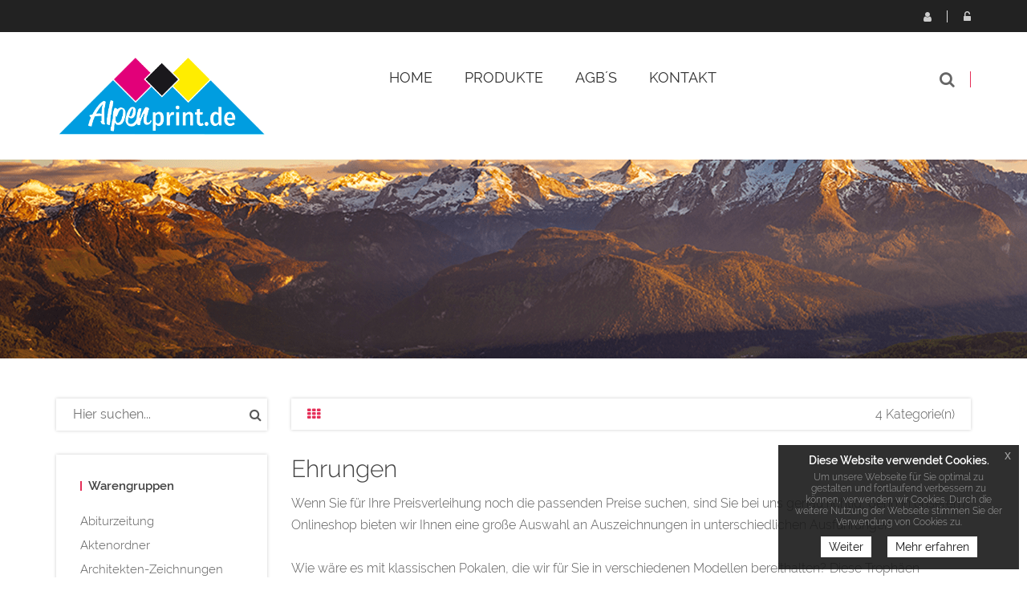

--- FILE ---
content_type: text/html; charset=UTF-8
request_url: https://alpenprint.de/ehrungen-drucken-lassen,category,20291.html
body_size: 8455
content:
<!DOCTYPE html>
<html lang="de">
<head>
                                
    <meta charset="utf-8">
            <title>Ehrungen</title>
    <meta http-equiv="X-UA-Compatible" content="IE=edge">
<meta name="viewport" content="width=device-width, initial-scale=1">
<link rel="icon" href="/reseller_files/350/938/template/images/favicon.ico">
<link type="text/css" rel="stylesheet" href="/tpl/cherry/src/font/raleway/raleway.css">
<link href="/tpl/cherry/build/css/vendor.css" rel="stylesheet">
<link href="/tpl/cherry/build/css/styles.css" rel="stylesheet">
<script src="/tpl/cherry/build/js/headerlibs.js"></script>
    <link href="/reseller_files/350/938/template/media/style.css" rel="stylesheet">

<!--convert-->
<script>
  (function(i,s,o,g,r,a,m){i['GoogleAnalyticsObject']=r;i[r]=i[r]||function(){
  (i[r].q=i[r].q||[]).push(arguments)},i[r].l=1*new Date();a=s.createElement(o),
  m=s.getElementsByTagName(o)[0];a.async=1;a.src=g;m.parentNode.insertBefore(a,m)
  })(window,document,'script','https://www.google-analytics.com/analytics.js','ga');

  ga('create', 'UA-84294429-1', 'auto');
  

</script>
                    
                    <title>Alpenprint</title>
<meta name="Description" content="Wir bei alpenprint.de bieten alle Arten von Druckerzeugnissen und Werbetechnik in bester Qualität, bei höchster Flexibilität. Made in Germany">
<meta name="Keywords" content="Drucken, Druckvorstufe, Werbetechnik">

<link rel="icon" type="image/png" href="/reseller_files/350/938/template/img/favicon.png" sizes="16x16">
            <meta name="description" content="Ehrungen">
<meta name="keywords" content="Ehrungen">
    <link rel="canonical" href="https://alpenprint.de/ehrungen-drucken-lassen,category,20291.html">
        <script src="/tpl/cherry/src/vendor/magiczoom/magiczoom.js"></script>
    <link href="/tpl/cherry/src/vendor/magiczoom/magiczoom.css" type="text/css" rel="stylesheet" />
</head>

<body>
<header class="header-area header-wrapper">
    <div class=" header-top-bar">
        <div class="container">
            <div class="row">
                <div class="col-xs-12">
                    <div class="top-link clearfix">
                            <ul class="link f-right user">
            <li class="dropdown">
            <a href="javascript:void(0);" class="btn dropdown-toggle" data-toggle="dropdown" aria-haspopup="true"
               aria-expanded="false">
                <i class="fa fa-user" aria-hidden="true"></i>
                Registrieren
            </a>
            <ul class="dropdown-menu" aria-labelledby="user-settings">
                <li><b>Sie haben noch kein Konto?</b>
                    <a href="/adresse.htm?loginonly=2" class="submit-btn-2 mt-20 btn-hover-2" title="Registrieren">
                        <span>Registrieren</span>
                    </a>
                </li>
            </ul>
        </li>
        <li class="dropdown">
            <a href="javascript:void(0);" class="btn dropdown-toggle user-login" data-toggle="dropdown" aria-haspopup="true"
               aria-expanded="false">
                <i class="fa fa-unlock-alt" aria-hidden="true"></i>
                Login
            </a>
            <div class="dropdown-menu">
                <form method="post" action="/index.htm" name="formLogin">
                    <div class="head_log_men">
                        <label for="kundennrHeader">E-Mail-Adresse oder Kunden-Nr.</label>
                        <input type="text" id="kundennrHeader" class="form-control" placeholder="E-Mail-Adresse oder Kunden-Nr."
                               name="kundennr">
                    </div>
                    <div class="head_log_men mt-15">
                        <label for="kundenpasswortHeader">Passwort</label>
                        <input type="password" id="kundenpasswortHeader" class="form-control" placeholder="Passwort" name="kundenpasswort">
                    </div>
                    <div><input class="submit-btn-1 mt-20 btn-hover-1" type="submit" name="kundenholensubmit"
                                value="Login"/></div>
                    <div>
                        <a href="/pw_lost.htm" class="submit-btn-2 mt-20 btn-hover-2 lightbox"
                           title="Passwort vergessen" data-cbox-iframe="true" data-cbox-width="80%"
                           data-cbox-height="80%">
                            <span>Passwort vergessen?</span>
                        </a>
                    </div>
                </form>
            </div>
        </li>
    </ul>

                    </div>
                </div>
            </div>
        </div>
    </div>
    <div id="sticky-header" class="header-middle-area">
        <div class="container">
            <div class="full-width-mega-dropdown">
                <div class="row">
                    <!-- logo -->
<div class="col-md-3 col-sm-6 col-xs-12" >
    <div class="logo">
        <a href="/index.htm">
            <img src="/reseller_files/350/938/template/images/logo.png" alt="Logo" title="Logo"
                class="img-responsive">
        </a>
    </div>
</div>
<!-- primary-menu -->
<div class="col-md-7 col-sx-12" >
    <div class="navbar-header visible-sm visible-xs">
        <button class="navbar-toggler navbar-toggler-right pull-right" type="button" data-toggle="collapse"
            data-target="#primary-menu" aria-controls="primary-menu" aria-expanded="false"
            aria-label="Toggle navigation">
            <span class="menu-global menu-top"></span>
            <span class="menu-global menu-middle"></span>
            <span class="menu-global menu-bottom"></span>
        </button>
    </div>
    <nav id="primary-menu" class="navbar-collapse collapse">
        <ul id="productNav" class="main-menu text-center">
            <li><a href="/"><span class="">Home</span></a></li>
            <li class="mega-parent">
                <button class="product-nav disabled" data-toggle="collapse" oncontextmenu="return false;"
                    data-target="#mega-menu-area">
                                            Produkte
                                        <i class="fa fa-angle-right pull-right hidden-md hidden-lg"></i>
                </button>
                <div class="mega-menu-area clearfix collapse  h-600 "
                    id="mega-menu-area">
                    <div
                        class="nav-wrapper  h-600 ">
                        <ul>
                                                                                        <li>
                                                                                                                    <span class="abc">A</span>
                                                                        <a href="abiturzeitung-bestellen,category,13391.html"
                                        class="elements">Abiturzeitung</a>
                                </li>
                                                            <li>
                                                                        <a href="aktenordner-mit-2-loch-hebelmechanik-und-schlitz-drucken-lassen,category,14084.html"
                                        class="elements">Aktenordner</a>
                                </li>
                                                            <li>
                                                                        <a href="architektenzeichnungen-drucken-lassen-cad,category,15139.html"
                                        class="elements">Architekten-Zeichnungen</a>
                                </li>
                                                            <li>
                                                                        <a href="aufkleber-ettiketten-drucken-lassen,category,9838.html"
                                        class="elements">Aufkleber</a>
                                </li>
                                                            <li>
                                                                                                                    <span class="abc">B</span>
                                                                        <a href="werbebanner-drucken-sparen-sie-bis-zu-80-beim-druck,category,13424.html"
                                        class="elements">Banner & Planen</a>
                                </li>
                                                            <li>
                                                                        <a href="loseblattsammlung-online-drucken,category,17408.html"
                                        class="elements">Blattsammlung lose</a>
                                </li>
                                                            <li>
                                                                        <a href="bloecke-drucken-lassen,category,9473.html"
                                        class="elements">Blöcke</a>
                                </li>
                                                            <li>
                                                                        <a href="briefpapier-drucken-lassen,category,9466.html"
                                        class="elements">Briefpapier</a>
                                </li>
                                                            <li>
                                                                        <a href="briefumschlag-drucken-lassen,category,9470.html"
                                        class="elements">Briefumschläge</a>
                                </li>
                                                            <li>
                                                                        <a href="broschueren-und-magazine-drucken-lassen,category,13266.html"
                                        class="elements">Broschüren & Magazine</a>
                                </li>
                                                            <li>
                                                                        <a href="buecher-drucken-lassen,category,12529.html"
                                        class="elements">Bücher</a>
                                </li>
                                                            <li>
                                                                                                                    <span class="abc">D</span>
                                                                        <a href="diplomarbeiten-drucken-lassen,category,13847.html"
                                        class="elements">Diplomarbeiten</a>
                                </li>
                                                            <li>
                                                                        <a href="exklusive-duft-lack-produkte-drucken-lassen,category,13777.html"
                                        class="elements">Duftlack Veredelung</a>
                                </li>
                                                            <li>
                                                                                                                    <span class="abc">E</span>
                                                                        <a href="ehrungen-drucken-lassen,category,20291.html"
                                        class="elements">Ehrungen</a>
                                </li>
                                                            <li>
                                                                        <a href="einschlagpapier-online-bedrucken,category,27482.html"
                                        class="elements">Einschlagpapier</a>
                                </li>
                                                            <li>
                                                                        <a href="rollen-etiketten-online-druckerei,category,17017.html"
                                        class="elements">Etiketten</a>
                                </li>
                                                            <li>
                                                                                                                    <span class="abc">F</span>
                                                                        <a href="hissflagen-schnell-und-preiswert,category,15252.html"
                                        class="elements">Fahnen- & Hissflaggen</a>
                                </li>
                                                            <li>
                                                                        <a href="faltplaner-online-drucken-lassen,category,19976.html"
                                        class="elements">Faltplaner</a>
                                </li>
                                                            <li>
                                                                        <a href="pflegetuecher-online-drucken-lassen,category,20547.html"
                                        class="elements">Feuchtpflegetücher</a>
                                </li>
                                                            <li>
                                                                        <a href="fine-art-printing-online-bedrucken,category,28252.html"
                                        class="elements">Fine Art Printing</a>
                                </li>
                                                            <li>
                                                                        <a href="exklusive-flyer-folder-drucken-lassen-veredelt,category,13574.html"
                                        class="elements">Flyer exklusiv veredelt</a>
                                </li>
                                                            <li>
                                                                        <a href="doppelparallelfalz-faltblatt,category,22432.html"
                                        class="elements">Flyer mit Doppelparallelfalz</a>
                                </li>
                                                            <li>
                                                                        <a href="flyer-farbkern-drucken,category,20331.html"
                                        class="elements">Flyer mit Farbkern 2-seitig</a>
                                </li>
                                                            <li>
                                                                        <a href="fensterfalz-faltblatt,category,22430.html"
                                        class="elements">Flyer mit Fensterfalz</a>
                                </li>
                                                            <li>
                                                                        <a href="kreuzbruchfalz-flyer,category,22433.html"
                                        class="elements">Flyer mit Kreuzbruchfalz</a>
                                </li>
                                                            <li>
                                                                        <a href="mittelfalz-faltblatt,category,22427.html"
                                        class="elements">Flyer mit Mittelfalz</a>
                                </li>
                                                            <li>
                                                                        <a href="wickelfalz-faltblatt,category,22428.html"
                                        class="elements">Flyer mit Wickelfalz</a>
                                </li>
                                                            <li>
                                                                        <a href="zickzackfalz-faltblatt,category,22429.html"
                                        class="elements">Flyer mit Zickzackfalz</a>
                                </li>
                                                            <li>
                                                                        <a href="flyer-handzettel,category,9839.html"
                                        class="elements">Flyer ungefalzt</a>
                                </li>
                                                            <li>
                                                                        <a href="flyer-faltblatt-besondere-varianten,category,22434.html"
                                        class="elements">Flyer veredelt</a>
                                </li>
                                                            <li>
                                                                        <a href="folie-drucken-lassen,category,19152.html"
                                        class="elements">Foliendruck</a>
                                </li>
                                                            <li>
                                                                        <a href="foto-geschenke-drucken-lassen,category,19359.html"
                                        class="elements">Foto-Geschenke</a>
                                </li>
                                                            <li>
                                                                        <a href="foto-leinwand-drucken-lassen,category,13855.html"
                                        class="elements">Fotoleinwand</a>
                                </li>
                                                            <li>
                                                                        <a href="fototapeten-drucken-lassen,category,15140.html"
                                        class="elements">Fototapete</a>
                                </li>
                                                            <li>
                                                                        <a href="freizeit-und-outdoor-extrem-guenstig-bedrucken,category,22243.html"
                                        class="elements">Freizeit & Outdoor</a>
                                </li>
                                                            <li>
                                                                                                                    <span class="abc">G</span>
                                                                        <a href="gastroartikel-drucken-lassen,category,19739.html"
                                        class="elements">Gastro- & Hotelbedarf</a>
                                </li>
                                                            <li>
                                                                        <a href="grusskarten-einladungskarten-weihnachtskarten,category,9485.html"
                                        class="elements">Gruß- & Einladungskarten</a>
                                </li>
                                                            <li>
                                                                                                                    <span class="abc">H</span>
                                                                        <a href="haribo-gummibaerchen-online-bedrucken,category,24385.html"
                                        class="elements">HARIBO Gummibärchen</a>
                                </li>
                                                            <li>
                                                                        <a href="hussen-online-bestellen,category,21140.html"
                                        class="elements">Hussen</a>
                                </li>
                                                            <li>
                                                                        <a href="huellen-fuer-karten-online-bestellen,category,22048.html"
                                        class="elements">Hüllen für Karten</a>
                                </li>
                                                            <li>
                                                                                                                    <span class="abc">K</span>
                                                                        <a href="kalender,category,9487.html"
                                        class="elements">Kalender</a>
                                </li>
                                                            <li>
                                                                                                                    <span class="abc">L</span>
                                                                        <a href="leuchtkastenfolie-drucken-lassen,category,9769.html"
                                        class="elements">Leuchtkastenfolie</a>
                                </li>
                                                            <li>
                                                                                                                    <span class="abc">M</span>
                                                                        <a href="mailings,category,10697.html"
                                        class="elements">Mailings</a>
                                </li>
                                                            <li>
                                                                                                                    <span class="abc">N</span>
                                                                        <a href="neon-handzettel-drucken-lassen,category,13862.html"
                                        class="elements">Neon Handzettel</a>
                                </li>
                                                            <li>
                                                                        <a href="notizbuch-online-bedrucken-lassen,category,18367.html"
                                        class="elements">Notizbuch</a>
                                </li>
                                                            <li>
                                                                                                                    <span class="abc">P</span>
                                                                        <a href="paketklebebaender-online-bestellen,category,24198.html"
                                        class="elements">Paketklebebänder</a>
                                </li>
                                                            <li>
                                                                        <a href="tragetaschen-bedrucken-lassen,category,15712.html"
                                        class="elements">Papiertüten & Stoffbeutel</a>
                                </li>
                                                            <li>
                                                                        <a href="plastikkarten,category,12255.html"
                                        class="elements">Plastikkarten</a>
                                </li>
                                                            <li>
                                                                        <a href="plattendirektdruck-schilderdruck,category,15829.html"
                                        class="elements">Platten & Schilder</a>
                                </li>
                                                            <li>
                                                                        <a href="poster-plakate,category,9176.html"
                                        class="elements">Poster & Plakate</a>
                                </li>
                                                            <li>
                                                                        <a href="postkarten,category,9484.html"
                                        class="elements">Postkarten</a>
                                </li>
                                                            <li>
                                                                        <a href="praegezange-online-bestellen,category,24184.html"
                                        class="elements">Prägezangen</a>
                                </li>
                                                            <li>
                                                                                                                    <span class="abc">R</span>
                                                                        <a href="rabattcoupons-online-bestellen,category,22076.html"
                                        class="elements">Rabattcoupons</a>
                                </li>
                                                            <li>
                                                                        <a href="ringbuecher-ordner,category,13308.html"
                                        class="elements">Ringbücher & -ordner</a>
                                </li>
                                                            <li>
                                                                        <a href="rubbelkarten-drucken-lassen,category,14223.html"
                                        class="elements">Rubbellose</a>
                                </li>
                                                            <li>
                                                                                                                    <span class="abc">S</span>
                                                                        <a href="schaufensterfolie-online-drucken-lassen,category,18093.html"
                                        class="elements">Schaufensterfolien</a>
                                </li>
                                                            <li>
                                                                        <a href="schreibtischunterlagen,category,9518.html"
                                        class="elements">Schreibtischunterlagen</a>
                                </li>
                                                            <li>
                                                                        <a href="selbstdurchschreibesaetze-drucken,category,9478.html"
                                        class="elements">SD-Sätze</a>
                                </li>
                                                            <li>
                                                                        <a href="speisekarten-getraenkekarten,category,9448.html"
                                        class="elements">Speise- & Getränkekarten</a>
                                </li>
                                                            <li>
                                                                        <a href="speise-karten-online-bestellen,category,18909.html"
                                        class="elements">Speise-Karten</a>
                                </li>
                                                            <li>
                                                                        <a href="firmenstempel-drucken-lassen,category,13567.html"
                                        class="elements">Stempel</a>
                                </li>
                                                            <li>
                                                                        <a href="sticker-boegen-online-drucken-lassen,category,19860.html"
                                        class="elements">Sticker-Bögen</a>
                                </li>
                                                            <li>
                                                                        <a href="suesse-werbung-bestellen,category,19372.html"
                                        class="elements">Süßwaren & Knabbermix</a>
                                </li>
                                                            <li>
                                                                                                                    <span class="abc">T</span>
                                                                        <a href="t-shirts-bedrucken,category,15876.html"
                                        class="elements">T-Shirts</a>
                                </li>
                                                            <li>
                                                                        <a href="zeitungen-online-bestellen,category,23508.html"
                                        class="elements">Tageszeitungen</a>
                                </li>
                                                            <li>
                                                                        <a href="bedruckte-tassen-foto,category,16668.html"
                                        class="elements">Tassen</a>
                                </li>
                                                            <li>
                                                                        <a href="bedruckte-und-bestickte-textilien-und-bekleidung,category,19155.html"
                                        class="elements">Textilien & Bekleidung</a>
                                </li>
                                                            <li>
                                                                        <a href="textilspannrahmen-drucken-lassen,category,19903.html"
                                        class="elements">Textilspannrahmen</a>
                                </li>
                                                            <li>
                                                                        <a href="thermobecher-extrem-guenstig-bestellen,category,21917.html"
                                        class="elements">Thermobecher</a>
                                </li>
                                                            <li>
                                                                        <a href="tisch-decke-online-bestellen,category,19705.html"
                                        class="elements">Tisch-Decke</a>
                                </li>
                                                            <li>
                                                                        <a href="platzdeckchen-mit-foto-online-gestalten,category,16755.html"
                                        class="elements">Tischsets</a>
                                </li>
                                                            <li>
                                                                        <a href="trauerkarten-drucken-lassen,category,14010.html"
                                        class="elements">Trauerkarten</a>
                                </li>
                                                            <li>
                                                                        <a href="treuekarten-stempelkarten-drucken-lassen,category,18637.html"
                                        class="elements">Treuekarten</a>
                                </li>
                                                            <li>
                                                                        <a href="bedruckte-glaspokale-online-bestellen,category,19192.html"
                                        class="elements">Trophäen & Pokale</a>
                                </li>
                                                            <li>
                                                                                                                    <span class="abc">V</span>
                                                                        <a href="valentinstag-geschenke,category,22350.html"
                                        class="elements">Valentinstagsgeschenke</a>
                                </li>
                                                            <li>
                                                                        <a href="verpackungen,category,18091.html"
                                        class="elements">Verpackungen</a>
                                </li>
                                                            <li>
                                                                        <a href="visitenkarten-drucken,category,9179.html"
                                        class="elements">Visitenkarten</a>
                                </li>
                                                            <li>
                                                                                                                    <span class="abc">W</span>
                                                                        <a href="wahl-werbung-online-bestellen,category,19455.html"
                                        class="elements">Wahl-Werbung</a>
                                </li>
                                                            <li>
                                                                        <a href="weihnachtskarten-drucken-lassen,category,13775.html"
                                        class="elements">Weihnachtskarten</a>
                                </li>
                                                            <li>
                                                                        <a href="werbe-messe-systeme-bedarf,category,10942.html"
                                        class="elements">Werbe- & Messebedarf</a>
                                </li>
                                                            <li>
                                                                        <a href="werbemittel-bestellen-giveaway,category,18219.html"
                                        class="elements">Werbemittel</a>
                                </li>
                                                    </ul>
                    </div>
                </div>
            </li>
                                                                        <li><a href="/https-www.alpenprint.de-agb.html">AGB´s</a></li>
                                                
            
                                                <li><a href="/kontakt.htm">Kontakt</a></li>
                                    </ul>
    </nav>
</div>
<!-- header-search & total-cart -->
<div class="col-md-2 col-sm-6 search-wrapper">
    <div class="search-top-cart  f-right">
        <!-- header-search -->
        <div class="header-search f-left">
            <div class="header-search-inner">
                <button class="search-toggle">
                    <i class="fa fa-search" aria-hidden="true"></i>
                </button>
                <form action="/category.htm">
                    <div class="top-search-box">
                        <input type="text" name="sSuche" class="searchInput"
                            placeholder="Gesuchtes Produkt hier eingeben...">
                        <button type="submit" class="enableOnInput">
                            <i class="fa fa-search" aria-hidden="true"></i>
                        </button>
                    </div>
                </form>
            </div>
        </div>
    </div>
</div>                </div>
            </div>
        </div>
    </div>
</header>

<div class="categories">
    <div class="image-container">
    <img src="/reseller_files/350/938/template/images/header-subpages.png" class="img-responsive" title="Header" alt="Header" />
</div>    <div class="container mt-50">
        <div class="row">
            
<div class="col-md-3 hidden-sm hidden-xs sidebar">
    <!-- widget-search -->
    <aside class="widget-search mb-30">
        <form action="/category.htm">
            <input type="text" name="sSuche" placeholder="Hier suchen...">
            <button type="submit"><i class="fa fa-search"></i></button>
        </form>
    </aside>
    <!-- widget-categories -->
    <aside class="widget widget-categories box-shadow mb-30">
        <h5 class="widget-title border-left mb-10">
                            Warengruppen
                    </h5>
        <div id="cat-treeview" class="product-cat">
            <ul>
                                                                            <li class="">
                        <a href="abiturzeitung-bestellen,category,13391.html">Abiturzeitung</a>
                                            </li>
                                                                            <li class="">
                        <a href="aktenordner-mit-2-loch-hebelmechanik-und-schlitz-drucken-lassen,category,14084.html">Aktenordner</a>
                                            </li>
                                                                            <li class="">
                        <a href="architektenzeichnungen-drucken-lassen-cad,category,15139.html">Architekten-Zeichnungen</a>
                                            </li>
                                                                            <li class="">
                        <a href="aufkleber-ettiketten-drucken-lassen,category,9838.html">Aufkleber</a>
                                            </li>
                                                                            <li class="">
                        <a href="werbebanner-drucken-sparen-sie-bis-zu-80-beim-druck,category,13424.html">Banner & Planen</a>
                                            </li>
                                                                            <li class="">
                        <a href="loseblattsammlung-online-drucken,category,17408.html">Blattsammlung lose</a>
                                            </li>
                                                                            <li class="">
                        <a href="bloecke-drucken-lassen,category,9473.html">Blöcke</a>
                                            </li>
                                                                            <li class="">
                        <a href="briefpapier-drucken-lassen,category,9466.html">Briefpapier</a>
                                            </li>
                                                                            <li class="">
                        <a href="briefumschlag-drucken-lassen,category,9470.html">Briefumschläge</a>
                                            </li>
                                                                            <li class="">
                        <a href="broschueren-und-magazine-drucken-lassen,category,13266.html">Broschüren & Magazine</a>
                                            </li>
                                                                            <li class="">
                        <a href="buecher-drucken-lassen,category,12529.html">Bücher</a>
                                            </li>
                                                                            <li class="">
                        <a href="diplomarbeiten-drucken-lassen,category,13847.html">Diplomarbeiten</a>
                                            </li>
                                                                            <li class="">
                        <a href="exklusive-duft-lack-produkte-drucken-lassen,category,13777.html">Duftlack Veredelung</a>
                                            </li>
                                                                                                                        <li class="active">
                        <a href="ehrungen-drucken-lassen,category,20291.html">Ehrungen</a>
                                                    <ul>
                                                                                                                                            <li class=""><a
                                                href="ehrungen-einzeln-drucken-lassen,category,19936.html">Ehrungen einzeln</a>
                                    </li>
                                                                                                                                                                                <li class=""><a
                                                href="ehrungen-serie-drucken-lassen,category,19935.html">Ehrungen Serie</a>
                                    </li>
                                                                                                                                                                                <li class=""><a
                                                href="zubehoer-fuer-medaillen-bestellen,category,20448.html">Zubehör für Medaillen</a>
                                    </li>
                                                                                                                                                                                <li class=""><a
                                                href="urkunden-online-bestellen,category,23634.html">Urkunden</a>
                                    </li>
                                                                                                </ul>
                                            </li>
                                                                            <li class="">
                        <a href="einschlagpapier-online-bedrucken,category,27482.html">Einschlagpapier</a>
                                            </li>
                                                                            <li class="">
                        <a href="rollen-etiketten-online-druckerei,category,17017.html">Etiketten</a>
                                            </li>
                                                                            <li class="">
                        <a href="hissflagen-schnell-und-preiswert,category,15252.html">Fahnen- & Hissflaggen</a>
                                            </li>
                                                                            <li class="">
                        <a href="faltplaner-online-drucken-lassen,category,19976.html">Faltplaner</a>
                                            </li>
                                                                            <li class="">
                        <a href="pflegetuecher-online-drucken-lassen,category,20547.html">Feuchtpflegetücher</a>
                                            </li>
                                                                            <li class="">
                        <a href="fine-art-printing-online-bedrucken,category,28252.html">Fine Art Printing</a>
                                            </li>
                                                                            <li class="">
                        <a href="exklusive-flyer-folder-drucken-lassen-veredelt,category,13574.html">Flyer exklusiv veredelt</a>
                                            </li>
                                                                            <li class="">
                        <a href="doppelparallelfalz-faltblatt,category,22432.html">Flyer mit Doppelparallelfalz</a>
                                            </li>
                                                                            <li class="">
                        <a href="flyer-farbkern-drucken,category,20331.html">Flyer mit Farbkern 2-seitig</a>
                                            </li>
                                                                            <li class="">
                        <a href="fensterfalz-faltblatt,category,22430.html">Flyer mit Fensterfalz</a>
                                            </li>
                                                                            <li class="">
                        <a href="kreuzbruchfalz-flyer,category,22433.html">Flyer mit Kreuzbruchfalz</a>
                                            </li>
                                                                            <li class="">
                        <a href="mittelfalz-faltblatt,category,22427.html">Flyer mit Mittelfalz</a>
                                            </li>
                                                                            <li class="">
                        <a href="wickelfalz-faltblatt,category,22428.html">Flyer mit Wickelfalz</a>
                                            </li>
                                                                            <li class="">
                        <a href="zickzackfalz-faltblatt,category,22429.html">Flyer mit Zickzackfalz</a>
                                            </li>
                                                                            <li class="">
                        <a href="flyer-handzettel,category,9839.html">Flyer ungefalzt</a>
                                            </li>
                                                                            <li class="">
                        <a href="flyer-faltblatt-besondere-varianten,category,22434.html">Flyer veredelt</a>
                                            </li>
                                                                            <li class="">
                        <a href="folie-drucken-lassen,category,19152.html">Foliendruck</a>
                                            </li>
                                                                            <li class="">
                        <a href="foto-geschenke-drucken-lassen,category,19359.html">Foto-Geschenke</a>
                                            </li>
                                                                            <li class="">
                        <a href="foto-leinwand-drucken-lassen,category,13855.html">Fotoleinwand</a>
                                            </li>
                                                                            <li class="">
                        <a href="fototapeten-drucken-lassen,category,15140.html">Fototapete</a>
                                            </li>
                                                                            <li class="">
                        <a href="freizeit-und-outdoor-extrem-guenstig-bedrucken,category,22243.html">Freizeit & Outdoor</a>
                                            </li>
                                                                            <li class="">
                        <a href="gastroartikel-drucken-lassen,category,19739.html">Gastro- & Hotelbedarf</a>
                                            </li>
                                                                            <li class="">
                        <a href="grusskarten-einladungskarten-weihnachtskarten,category,9485.html">Gruß- & Einladungskarten</a>
                                            </li>
                                                                            <li class="">
                        <a href="haribo-gummibaerchen-online-bedrucken,category,24385.html">HARIBO Gummibärchen</a>
                                            </li>
                                                                            <li class="">
                        <a href="hussen-online-bestellen,category,21140.html">Hussen</a>
                                            </li>
                                                                            <li class="">
                        <a href="huellen-fuer-karten-online-bestellen,category,22048.html">Hüllen für Karten</a>
                                            </li>
                                                                            <li class="">
                        <a href="kalender,category,9487.html">Kalender</a>
                                            </li>
                                                                            <li class="">
                        <a href="leuchtkastenfolie-drucken-lassen,category,9769.html">Leuchtkastenfolie</a>
                                            </li>
                                                                            <li class="">
                        <a href="mailings,category,10697.html">Mailings</a>
                                            </li>
                                                                            <li class="">
                        <a href="neon-handzettel-drucken-lassen,category,13862.html">Neon Handzettel</a>
                                            </li>
                                                                            <li class="">
                        <a href="notizbuch-online-bedrucken-lassen,category,18367.html">Notizbuch</a>
                                            </li>
                                                                            <li class="">
                        <a href="paketklebebaender-online-bestellen,category,24198.html">Paketklebebänder</a>
                                            </li>
                                                                            <li class="">
                        <a href="tragetaschen-bedrucken-lassen,category,15712.html">Papiertüten & Stoffbeutel</a>
                                            </li>
                                                                            <li class="">
                        <a href="plastikkarten,category,12255.html">Plastikkarten</a>
                                            </li>
                                                                            <li class="">
                        <a href="plattendirektdruck-schilderdruck,category,15829.html">Platten & Schilder</a>
                                            </li>
                                                                            <li class="">
                        <a href="poster-plakate,category,9176.html">Poster & Plakate</a>
                                            </li>
                                                                            <li class="">
                        <a href="postkarten,category,9484.html">Postkarten</a>
                                            </li>
                                                                            <li class="">
                        <a href="praegezange-online-bestellen,category,24184.html">Prägezangen</a>
                                            </li>
                                                                            <li class="">
                        <a href="rabattcoupons-online-bestellen,category,22076.html">Rabattcoupons</a>
                                            </li>
                                                                            <li class="">
                        <a href="ringbuecher-ordner,category,13308.html">Ringbücher & -ordner</a>
                                            </li>
                                                                            <li class="">
                        <a href="rubbelkarten-drucken-lassen,category,14223.html">Rubbellose</a>
                                            </li>
                                                                            <li class="">
                        <a href="schaufensterfolie-online-drucken-lassen,category,18093.html">Schaufensterfolien</a>
                                            </li>
                                                                            <li class="">
                        <a href="schreibtischunterlagen,category,9518.html">Schreibtischunterlagen</a>
                                            </li>
                                                                            <li class="">
                        <a href="selbstdurchschreibesaetze-drucken,category,9478.html">SD-Sätze</a>
                                            </li>
                                                                            <li class="">
                        <a href="speisekarten-getraenkekarten,category,9448.html">Speise- & Getränkekarten</a>
                                            </li>
                                                                            <li class="">
                        <a href="speise-karten-online-bestellen,category,18909.html">Speise-Karten</a>
                                            </li>
                                                                            <li class="">
                        <a href="firmenstempel-drucken-lassen,category,13567.html">Stempel</a>
                                            </li>
                                                                            <li class="">
                        <a href="sticker-boegen-online-drucken-lassen,category,19860.html">Sticker-Bögen</a>
                                            </li>
                                                                            <li class="">
                        <a href="suesse-werbung-bestellen,category,19372.html">Süßwaren & Knabbermix</a>
                                            </li>
                                                                            <li class="">
                        <a href="t-shirts-bedrucken,category,15876.html">T-Shirts</a>
                                            </li>
                                                                            <li class="">
                        <a href="zeitungen-online-bestellen,category,23508.html">Tageszeitungen</a>
                                            </li>
                                                                            <li class="">
                        <a href="bedruckte-tassen-foto,category,16668.html">Tassen</a>
                                            </li>
                                                                            <li class="">
                        <a href="bedruckte-und-bestickte-textilien-und-bekleidung,category,19155.html">Textilien & Bekleidung</a>
                                            </li>
                                                                            <li class="">
                        <a href="textilspannrahmen-drucken-lassen,category,19903.html">Textilspannrahmen</a>
                                            </li>
                                                                            <li class="">
                        <a href="thermobecher-extrem-guenstig-bestellen,category,21917.html">Thermobecher</a>
                                            </li>
                                                                            <li class="">
                        <a href="tisch-decke-online-bestellen,category,19705.html">Tisch-Decke</a>
                                            </li>
                                                                            <li class="">
                        <a href="platzdeckchen-mit-foto-online-gestalten,category,16755.html">Tischsets</a>
                                            </li>
                                                                            <li class="">
                        <a href="trauerkarten-drucken-lassen,category,14010.html">Trauerkarten</a>
                                            </li>
                                                                            <li class="">
                        <a href="treuekarten-stempelkarten-drucken-lassen,category,18637.html">Treuekarten</a>
                                            </li>
                                                                            <li class="">
                        <a href="bedruckte-glaspokale-online-bestellen,category,19192.html">Trophäen & Pokale</a>
                                            </li>
                                                                            <li class="">
                        <a href="valentinstag-geschenke,category,22350.html">Valentinstagsgeschenke</a>
                                            </li>
                                                                            <li class="">
                        <a href="verpackungen,category,18091.html">Verpackungen</a>
                                            </li>
                                                                            <li class="">
                        <a href="visitenkarten-drucken,category,9179.html">Visitenkarten</a>
                                            </li>
                                                                            <li class="">
                        <a href="wahl-werbung-online-bestellen,category,19455.html">Wahl-Werbung</a>
                                            </li>
                                                                            <li class="">
                        <a href="weihnachtskarten-drucken-lassen,category,13775.html">Weihnachtskarten</a>
                                            </li>
                                                                            <li class="">
                        <a href="werbe-messe-systeme-bedarf,category,10942.html">Werbe- & Messebedarf</a>
                                            </li>
                                                                            <li class="">
                        <a href="werbemittel-bestellen-giveaway,category,18219.html">Werbemittel</a>
                                            </li>
                            </ul>
        </div>
    </aside>
    <aside class="widget widget-papiergewichtsrechner mb-30 box-shadow">
        <h5 class="widget-title border-left mb-10">Papiergewichtsrechner</h5>
        <a href="/papiergewichtsrechner.htm" title="Papiergewichtsrechner">
                                    <img src="/tpl/cherry/build/images/papiergewichtsrechner.png" class="img-responsive"
                         alt="Papiergewichtsrechner" title="Papiergewichtsrechner"/>
                    </a>
    </aside>
    <aside class="widget widget-paymentinfo mb-30 box-shadow">
                    <h5 class="widget-title border-left mb-10">Zahlen & Versand</h5>
                                            <img src="/tpl/cherry/build/images/icons/visa.png" class="img-responsive" alt="Visa" title="Visa"/>
                <img src="/tpl/cherry/build/images/icons/paypal.png" class="img-responsive" alt="Paypal" title="Paypal"/>
                <img src="/tpl/cherry/build/images/icons/mastercard.png" class="img-responsive" alt="Mastercard" title="Mastercard"/>
                <img src="/tpl/cherry/build/images/icons/dhl.png" class="img-responsive" alt="DHL" title="DHL"/>
                <img src="/tpl/cherry/build/images/icons/ups.png" class="img-responsive" alt="UPS" title="UPS"/>
                <img src="/tpl/cherry/build/images/icons/dpd.png" class="img-responsive" alt="DPD" title="DPD"/>
                <img src="/tpl/cherry/build/images/icons/gls.png" class="img-responsive" alt="GLS" title="GLS"/>
                        </aside>

    </div>






            <div class="col-md-9 col-xs-12">
                <div class="category-content">
                    <!-- shop-option start -->
                    <div class="category-panel box-shadow mb-30 clearfix">
                        <!-- Nav tabs -->
                        <ul class="shop-tab f-left" role="tablist">
                            <li class="active f-left mr-20">
                                <a href="/tpl/cherry/#grid-view" data-toggle="tab"><i class="fa fa-th" aria-hidden="true"></i></a>
                            </li>
                                                    </ul>
                        <div class="showing f-right text-right">
                                                                                                <span>4 Kategorie(n)</span>
                                                                                    </div>
                    </div>
                    <!-- shop-option end -->
                    <!-- Tab Content start -->
                    <div class="tab-content">
                        <div class="product-description mb-20">
                            <h1>Ehrungen</h1>
                            Wenn Sie für Ihre Preisverleihung noch die passenden Preise suchen, sind Sie bei uns genau richtig, denn in unserem Onlineshop bieten wir Ihnen eine große Auswahl an Auszeichnungen in unterschiedlichen Ausführungen.<br />
<br />
Wie wäre es mit klassischen Pokalen, die wir für Sie in verschiedenen Modellen bereithalten? Diese Trophäen verfügen über einen edlen Marmorsockel, auf dem wir ein Schild mit individueller Gravur für Sie anbringen. Selbstverständlich erhalten Sie diese Pokalvarianten in verschiedenen Farben und unterschiedlichen Größen. Darüber hinaus umfasst unser Sortiment hübsche Pokale, deren Deckel mit Emblemen verziert sind. Wenn es eine Auszeichnung in außergewöhnlicher Form sein soll, empfehlen wir Ihnen unsere Sport- und Figurenpokale wie beispielsweise unsere Fußballpokale.<br />
<br />
Ferner beinhaltet unser Sortiment elegante Glastrophäen sowie Medaillen aus Metall oder Glas, die wir nach Ihren Wünschen gravieren. Praktisches Zubehör wie spezielle Boxen für die goldenen, silbernen oder bronzefarbenen Medaillen runden unser Angebot ab.<br />
<br />
Bei uns finden Sie die Produkte, die perfekt zu Ihrem Projekt passen, deshalb erhalten Sie sämtliche Awards sowohl einzeln als auch in mehrteiligen Serien. Wir freuen uns auf Ihre Bestellung!                        </div>
                        <div role="tabpanel" class="tab-pane active" id="grid-view">
                                                            <div class="row">
                                    <div class="grid-view-category">
                                                                                <div class="col-sm-4 col-xs-12">
    <div class="product-item product-item-2">
        <div class="center-img">
            <a href="ehrungen-einzeln-drucken-lassen,category,19936.html" title="Ehrungen einzeln">
                <!-- <img src="/reseller_files/350/938/warengruppen/W_19936.png"/> -->
                                    <img src='/reseller_files/350/938/warengruppen/W_19936.png' border='0'>
                            </a>
        </div>
        <div class="product-info">
            <h2 class="product-title">Ehrungen einzeln
                            </h2>
        </div>
        <div class="action-button">
            <a href="ehrungen-einzeln-drucken-lassen,category,19936.html" title="Zum Produkt Ehrungen einzeln">ZUM PRODUKT</a>
        </div>
    </div>
</div>
                                                                                <div class="col-sm-4 col-xs-12">
    <div class="product-item product-item-2">
        <div class="center-img">
            <a href="ehrungen-serie-drucken-lassen,category,19935.html" title="Ehrungen Serie">
                <!-- <img src="/reseller_files/350/938/warengruppen/W_19935.png"/> -->
                                    <img src='/reseller_files/350/938/warengruppen/W_19935.png' border='0'>
                            </a>
        </div>
        <div class="product-info">
            <h2 class="product-title">Ehrungen Serie
                            </h2>
        </div>
        <div class="action-button">
            <a href="ehrungen-serie-drucken-lassen,category,19935.html" title="Zum Produkt Ehrungen Serie">ZUM PRODUKT</a>
        </div>
    </div>
</div>
                                                                                <div class="col-sm-4 col-xs-12">
    <div class="product-item product-item-2">
        <div class="center-img">
            <a href="zubehoer-fuer-medaillen-bestellen,category,20448.html" title="Zubehör für Medaillen">
                <!-- <img src="/reseller_files/350/938/warengruppen/W_20448.png"/> -->
                                    <img src='/reseller_files/350/938/warengruppen/W_20448.png' border='0'>
                            </a>
        </div>
        <div class="product-info">
            <h2 class="product-title">Zubehör für Medaillen
                            </h2>
        </div>
        <div class="action-button">
            <a href="zubehoer-fuer-medaillen-bestellen,category,20448.html" title="Zum Produkt Zubehör für Medaillen">ZUM PRODUKT</a>
        </div>
    </div>
</div>
                                                                                <div class="col-sm-4 col-xs-12">
    <div class="product-item product-item-2">
        <div class="center-img">
            <a href="urkunden-online-bestellen,category,23634.html" title="Urkunden">
                <!-- <img src="/reseller_files/350/938/warengruppen/W_23634.png"/> -->
                                    <img src='/dbmedia/d59c09e000a0ca4634eb7079039570a2.png' border='0'>
                            </a>
        </div>
        <div class="product-info">
            <h2 class="product-title">Urkunden
                            </h2>
        </div>
        <div class="action-button">
            <a href="urkunden-online-bestellen,category,23634.html" title="Zum Produkt Urkunden">ZUM PRODUKT</a>
        </div>
    </div>
</div>
                                                                            </div>
                                </div>
                                                                                                                                            </div>
                                            </div>
                </div>
            </div>
        </div>
    </div>
</div>
<div class="social-media">
    <div class="container">
        <ul class="footer-social">
     <li>
 	<a class="facebook" href="" title="Facebook">
 		<i class="fa fa-facebook"></i>
 	</a>
 </li>
 <li>
 	<a class="google-plus" href="" title="Google Plus">
 		<i class="fa fa-google-plus"></i>
 	</a>
 </li>
 <li>
 	<a class="twitter" href="" title="Twitter">
 		<i class="fa fa-twitter"></i>
 	</a>
 </li>
 <li>
 	<a class="rss" href="" title="RSS">
 		<i class="fa fa-rss"></i>
 	</a>
 </li>
</ul>    </div>
</div>
<footer>
    <div class="bg-gray-lighter">
        <div class="container">
    <div class="row">
        <div class="col-md-3 col-sm-4 col-xs-12">
             <div class="mb-30">
                 <a href="/index.htm">
                     <img src="/reseller_files/350/938/template/images/logo.png" width="110" height="40" title="Logo" alt="Logo">
                 </a>
             </div>
   <p class="mb-25">Alpenprint.de</p>
   <p class="mb-25">Verlag Plenk BerchtesgadenGmbH &amp; Co. KG<br>
               Koch-Sternfeld-Straße 5<br>
               D-83471 Berchtesgaden</p>
 <p>Tel: +49 (0) 8652 - 4474<br>
   info@alpenprint.de</p>
         </div>
 
         <div class="col-md-3 col-sm-4 col-xs-12">
             <h4>SERVICE</h4>
             <ul>
                 <li><a href="/papiergewichtsrechner.htm" title="Papiergewichtsrechner">Papiergewichtsrechner</a></li>
                 <li><a href="/datenschutz.html" title="Datenschutz">Datenschutz</a></li>
                 <li><a href="/impressum.htm" title="Impressum">Impressum</a></li>
                 <li><a href="/agb.html" title="AGB">AGB</a></li>
             </ul>
         </div>
 
         <div class="col-md-3 col-sm-4 col-xs-12">
             <h4>MEIN ACCOUNT</h4>
             <ul class="">
                 <li><a href="/konto_adresse.htm" title="Ihr Konto">Ihr Konto</a></li>
                 <li><a href="/konto_tracking.htm" title="Auftragstatus">Auftragsstatus</a></li>
                 <li><a href="/adresse.htm?loginonly=2" title="Registrieren">Registrieren</a></li>
             </ul>
         </div>
 
 
 <div class="col-lg-3 col-sm-12 col-xs-12">
     <div class="row" style="padding-top: 0;">
         <div class="col-md-6 col-xs-6">
             <h4>Zahlarten</h4>
             <img src="/tpl/cherry/build/images/icons/paypal.png" class="img-responsive" alt="Paypal" title="Paypal" style="padding:0 0 10px 15px;"/>
         </div>
         <div class="col-md-6 col-xs-6">
             <h4>Versand</h4>
             <img src="/tpl/cherry/build/images/icons/dhl.png" class="img-responsive" alt="DHL" title="DHL" style="padding:0 0 10px 10px;"/>
             <img src="/tpl/cherry/build/images/icons/ups.png" class="img-responsive" alt="UPS" title="UPS" style="padding:0 0 10px 10px;"/>
             <img src="/tpl/cherry/build/images/icons/dpd.png" class="img-responsive" alt="DPD" title="DPD" style="padding:0 0 10px 10px;"/>
             <img src="/tpl/cherry/build/images/icons/gls.png" class="img-responsive" alt="GLS" title="GLS" style="padding:0 0 10px 10px;"/>
         </div>
     </div>
 </div>
    </div>
</div>
    </div>
    <div class="bg-black">
        <div class="container">
    <small>© 2023 Verlag Plenk Berchtesgaden GmbH & Co. KG GmbH</small>
</div>
    </div>
</footer>

<script src="/tpl/cherry/build/js/footerlibs.js"></script>
<script src="/tpl/cherry/build/js/footer.js"></script>
<!--EU COOKIE NOTICE-->
<script src="/tpl/cherry/src/js/euCookieNotice/euCookieNotice.js"></script>
    <script>
        
        $(document).ready(function () {
            if ($(".eupopup").length > 0) {
                $(document).euCookieLawPopup().init({
                    'cookiePolicyUrl': '/datenschutz.htm',
                    'popupTitle': 'Diese Website verwendet Cookies.',
                    'popupText': 'Um unsere Webseite für Sie optimal zu gestalten und fortlaufend verbessern zu können, verwenden wir Cookies. Durch die weitere Nutzung der Webseite stimmen Sie der Verwendung von Cookies zu.',
                    'buttonContinueTitle': 'Weiter',
                    'buttonLearnmoreTitle': 'Mehr erfahren',
                    'agreementExpiresInDays': 365
                });
                
                                
            }
        });

        $(document).bind("user_cookie_consent_changed", function (event, object) {
            console.log("User cookie consent changed: " + $(object).attr('consent'));
        });
        
    </script>
<div class="eupopup eupopup-bottomright"></div></body>
</html>

--- FILE ---
content_type: text/css
request_url: https://alpenprint.de/tpl/cherry/src/vendor/magiczoom/magiczoom.css
body_size: -20
content:
.MagicZoom img {
    border: 0 !important;
    padding: 0 !important;
    margin: 0 !important;
}

/* Style of zoomed window */
.MagicZoomBigImageCont {
    border: 0px solid #CEDE66;
}

/* Style of header, activated with "title" attribute in <a> tag */
.MagicZoomHeader {
    font-size: 8pt !important;
    line-height: normal !important;
    color: #fff;
    background: #666;
    text-align: center !important;
}

/* Style of small square under mouse */
.MagicZoomPup {
    border: 1px solid #aaa;
    background: #fff;
    cursor: move;
}

/* Style of message box while image is loading */
.MagicZoomLoading {
    border: 1px solid #ccc;
    background: #fff url(/tpl/manns-partner/media/ajax-loader.gif) no-repeat 2px 50%;
    padding: 4px 4px 4px 24px !important;
    margin: 0;
    text-decoration: none;
    text-align: left;
    font-size: 8pt;
    font-family: sans-serif;
    color: #444;
}